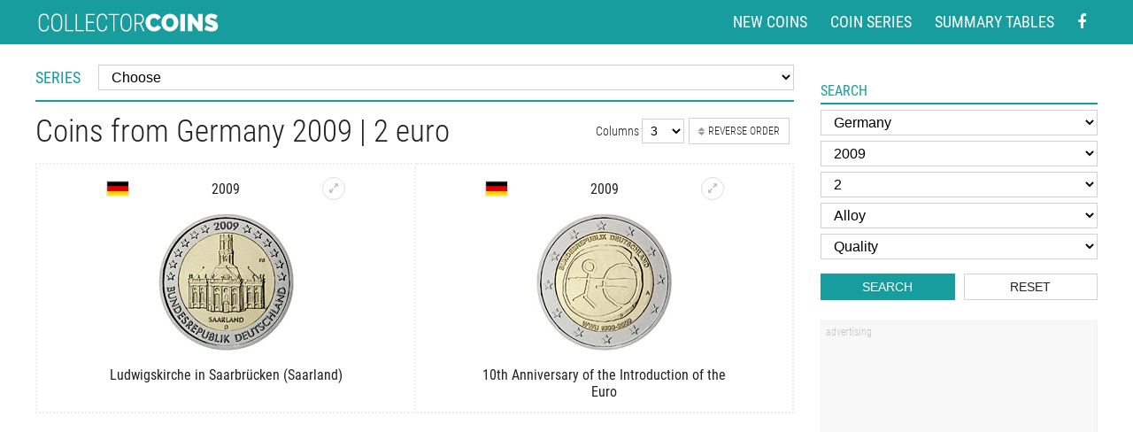

--- FILE ---
content_type: text/html
request_url: https://www.coin-database.com/search/?page=&f_value=2&f_alloy=&f_zeme=14&f_rok=2009&f_quality=&f_order=0
body_size: 13641
content:
	<!DOCTYPE html>
	<html lang="en">


	<head>
		<meta charset="utf-8" />
<!-- Google Analytics -->
<script>
	(function(i, s, o, g, r, a, m) {
		i['GoogleAnalyticsObject'] = r;
		i[r] = i[r] || function() {
			(i[r].q = i[r].q || []).push(arguments)
		}, i[r].l = 1 * new Date();
		a = s.createElement(o),
			m = s.getElementsByTagName(o)[0];
		a.async = 1;
		a.src = g;
		m.parentNode.insertBefore(a, m)
	})(window, document, 'script', '//www.google-analytics.com/analytics.js', 'ga');

	ga('create', 'UA-5132220-5', 'auto'); // Replace with your property ID.
	ga('send', 'pageview');

</script>
<!-- End Google Analytics -->



<meta name="MobileOptimized" content="width" />
<meta name="HandheldFriendly" content="true" />
<meta name="viewport" content="width=device-width, initial-scale=1.0, user-scalable=yes" />
<meta name="author" content="Collector Coins" />



<link href="/styly/styles.css?111" rel="stylesheet" type="text/css" media="all" />
<link href="/styly/items.css?112" rel="stylesheet" type="text/css" media="all" />
<link href="/styly/responsive.css?112" rel="stylesheet" type="text/css" media="all" />
<link href="/styly/non-amp.css?14" rel="stylesheet" type="text/css" media="all" />

<!--
<link href="/styly/classes.css?03" rel="stylesheet" type="text/css" media="all" />
<link href="/styly/default.css?40" rel="stylesheet" type="text/css" media="screen" />
<link href="/styly/responsive.css?40" rel="stylesheet" type="text/css" media="screen" />
-->

<link rel="shortcut icon" href="/images/favicon.png" type="image/png" />
<link rel="icon" href="/images/favicon.png" type="image/png" />
<link rel="apple-touch-icon" sizes="460x460" href="/images/favicon.png" type="image/png" />
<meta name="apple-mobile-web-app-title" content="Collector coins">

<script src="/scripts/jquery-3.2.1.min.js"></script>
<link rel="stylesheet" href="/scripts/jquery.fancybox.min.css" />
<script src="/scripts/jquery.fancybox.min.js"></script>


<script async src="//pagead2.googlesyndication.com/pagead/js/adsbygoogle.js"></script>

<script>
	(adsbygoogle = window.adsbygoogle || []).push({
		google_ad_client: "ca-pub-1636740813831638",
		enable_page_level_ads: true
	});


	$(document).ready(function() {
		$("#onTop").click(function(event) {
			ga('send', 'event', 'Scroll top', 'click', document.title);
		});
		$(".scrollto").click(function(event) {
			event.preventDefault();

			$('html,body').animate({
				scrollTop: $('#' + this.hash.substring(1)).offset().top - 1
			}, 1200);
		});
	});


	$(window).scroll(function() {
		if ($(window).scrollTop() > 600) {
			$('body').addClass('onTop--on');
		} else {
			$('body').removeClass('onTop--on');
		}
	});

</script>
<!-- Google tag (gtag.js) --> <script async src="https://www.googletagmanager.com/gtag/js?id=G-CSG6BWGK7C"></script> <script> window.dataLayer = window.dataLayer || []; function gtag(){dataLayer.push(arguments);} gtag('js', new Date()); gtag('config', 'G-CSG6BWGK7C'); </script>
			<title>
				Coins from Germany 2009  | 2 euro  | Collector Coin Database
			</title>
			<meta name="keywords" content="coin, search, coins, collector, database" />
			<meta name="description" content="Coins from Germany 2009  | 2 euro  | Collector Coins" />

			<meta property="og:title" content="Coins from Germany 2009  | 2 euro " />
			<meta property="og:site_name" content="Collector Coin Database" />
			<meta property="og:url" content="//www.coin-database.com/search/?page=&f_value=2&f_alloy=&f_zeme=14&f_rok=2009&f_quality=&f_order=0" />
			<!--<meta property="og:image" content="//www.coin-database.com/images/Italy/5255x.jpg" />
<meta property="og:image:width" content="885">
<meta property="og:image:height" content="894">
<meta property="og:type" content="website" />-->


	</head>


	<body class="col3">
		<div id="page">

			<header>
	<div class="header">
		<div class="section">
			<div class="logo">
				<a href="/"><img content="Collector coins" src="/img/logo.svg" width="208" height="21"  alt="Collector and commemorative coins" title="Collector and commemorative coins"></a>
			</div>

			<nav class="topNav">
				<ul>
					<li><a href="/" title="New coins in the database">New coins</a></li>
					<li><a href="/series/" title="List of the coin series">Coin series</a></li>
					<li><a href="/summary-tables/" title="Country summary coin tables">Summary tables</a></li>
					<li class="forMob"><a href="#search" title="Search coins" class="scrollto">Search</a></li>
					<li>
						<a href="https://www.facebook.com/Collector-Coins-278070225545276/" aria-label="Facebook - external page" rel="nofollow" target="_blank"><i class="fa fa-facebook"></i></a>
					</li>
				</ul>
			</nav>

			
		</div>
	</div>

</header>
				<main>
					<div class="section">
						<div class="columns">
							<div id="stred">
								<div class="content">
									<!-- OBSAH -->


									<div class="serie">
										<label for="f_vyber1">Series</label>
										<div>
											<select name="f_serie" id="f_vyber1" class="sBox serieselect" onchange="self.location=this.options[this.selectedIndex].value; var vybranyselect=this.selectedIndex;">

												<option class="kur" value="">Choose</option><option value="https://www.coin-database.com/series/eurozone-commemorative-2-euro-coins-2-euro.html" class="bold">Commemorative 2 euro coins</option><option value="https://www.coin-database.com/series/austria-alpine-treasures-50-euro.html" id="k305">Austria: Alpine Treasures</option><option value="https://www.coin-database.com/series/austria-austria-on-the-high-seas-20-euro.html" id="k131">Austria: Austria on the High Seas</option><option value="https://www.coin-database.com/series/austria-austria-s-unsung-heroines-20-euro.html" id="k326">Austria: Austria’s Unsung Heroines</option><option value="https://www.coin-database.com/series/austria-austrian-railways-20-euro.html" id="k47">Austria: Austrian Railways</option><option value="https://www.coin-database.com/series/austria-austrian-wildlife-100-euro.html" id="k208">Austria: Austrian Wildlife</option><option value="https://www.coin-database.com/series/austria-castles-in-austria-10-euro.html" id="k129">Austria: Castles of Austria</option><option value="https://www.coin-database.com/series/austria-celebrated-physicians-of-austria-50-euro.html" id="k133">Austria: Celebrated Physicians of Austria</option><option value="https://www.coin-database.com/series/austria-colourful-creatures-3-euro.html" id="k242">Austria: Colourful Creatures</option><option value="https://www.coin-database.com/series/austria-crowns-of-the-habsburg-100-euro.html" id="k96">Austria: Crowns of the Habsburg</option><option value="https://www.coin-database.com/series/austria-empress-maria-theresa-20-euro.html" id="k240">Austria: Empress Maria Theresa</option><option value="https://www.coin-database.com/series/austria-european-silver-programme-20-euro.html" id="k97">Austria: European Silver Programme</option><option value="https://www.coin-database.com/series/austria-states-of-austria-10-euro.html" id="k109">Austria: Federal Provinces</option><option value="https://www.coin-database.com/series/austria-great-abbeys-of-austria-10-euro.html" id="k130">Austria: Great Abbeys of Austria</option><option value="https://www.coin-database.com/series/austria-great-composers-50-euro.html" id="k132">Austria: Great Composers</option><option value="https://www.coin-database.com/series/austria-guardian-angels-10-euro.html" id="k241">Austria: Guardian Angels</option><option value="https://www.coin-database.com/series/austria-jugendstil-100-euro.html" id="k134">Austria: Jugendstil</option><option value="https://www.coin-database.com/series/austria-klimt-and-his-women-50-euro.html" id="k135">Austria: Klimt and his Women</option><option value="https://www.coin-database.com/series/austria-knight-tales-10-euro.html" id="k289">Austria: Knight's Tales</option><option value="https://www.coin-database.com/series/austria-luminous-marine-life-3-euro.html" id="k316">Austria: Luminous Marine Life</option><option value="https://www.coin-database.com/series/austria-mozart-wunderkind-genius-legend-20-euro.html" id="k230">Austria: Mozart: Wunderkind - Genius - Legend</option><option value="https://www.coin-database.com/series/austria-mythical-creatures-3-euro.html" id="k331">Austria: Mythical Creatures</option><option value="https://www.coin-database.com/series/austria-prehistoric-life-20-euro.html" id="k207">Austria: Prehistoric Life</option><option value="https://www.coin-database.com/series/austria-reaching-for-the-sky-20-euro.html" id="k288">Austria: Reaching for the Sky</option><option value="https://www.coin-database.com/series/austria-rome-on-the-danube-20-euro.html" id="k49">Austria: Rome on the Danube</option><option value="https://www.coin-database.com/series/austria-silver-5-euro-coins-5-euro.html" id="k46">Austria: Silver 5 euro coins</option><option value="https://www.coin-database.com/series/austria-silver-niobium-25-euro-coins-25-euro.html" id="k93">Austria: Silver-Niobium 25 euro coins</option><option value="https://www.coin-database.com/series/austria-supersaurs-3-euro.html" id="k295">Austria: Supersaurs</option><option value="https://www.coin-database.com/series/austria-tales-and-legends-of-austria-10-euro.html" id="k48">Austria: Tales and Legends of Austria</option><option value="https://www.coin-database.com/series/austria-the-eyes-of-the-world-20-euro.html" id="k304">Austria: The Eyes of the World</option><option value="https://www.coin-database.com/series/austria-the-language-of-flowers-10-euro.html" id="k307">Austria: The Language of Flowers</option><option value="https://www.coin-database.com/series/austria-the-magic-of-gold-100-euro.html" id="k290">Austria: The Magic of Gold</option><option value="https://www.coin-database.com/series/austria-the-uncharted-universe-20-euro.html" id="k306">Austria: The Uncharted Universe</option><option value="https://www.coin-database.com/series/austria-the-vienna-schools-of-psychotherapy-50-euro.html" id="k243">Austria: The Vienna Schools of Psychotherapy</option><option value="https://www.coin-database.com/series/austria-trachten-traditional-and-trendy-10-euro.html" id="k330">Austria: Trachten - Traditional and Trendy</option><option value="https://www.coin-database.com/series/belarus-bird-of-the-year-10-rubles.html" id="k2">Belarus: Bird of the year</option><option value="https://www.coin-database.com/series/belarus-horses-20-rubles.html" id="k192">Belarus: Horses</option><option value="https://www.coin-database.com/series/belarus-sailing-ships-20-rubles.html" id="k51">Belarus: Sailing Ships </option><option value="https://www.coin-database.com/series/belarus-the-solar-system-10-ruble.html" id="k206">Belarus: The Solar System</option><option value="https://www.coin-database.com/series/belgium-2-5-euro-coins.html" id="k299">Belgium: 2.5 euro coins</option><option value="https://www.coin-database.com/series/belgium-gold-12-5-euro-coins.html" id="k102">Belgium: Belgian Royal Dynasty</option><option value="https://www.coin-database.com/series/belgium-gold-100-euro-coins-100-euro.html" id="k81">Belgium: Gold 100 euro coins</option><option value="https://www.coin-database.com/series/belgium-gold-25-euro-coins-euro.html" id="k245">Belgium: Gold 25 euro coins</option><option value="https://www.coin-database.com/series/belgium-gold-50-euro-coins-50-euro.html" id="k79">Belgium: Gold 50 euro coins</option><option value="https://www.coin-database.com/series/queens-of-belgium-12-5-euro.html" id="k180">Belgium: Queens of the Belgians</option><option value="https://www.coin-database.com/series/belgium-silver-10-euro-coins-10-euro.html" id="k100">Belgium: Silver 10 euro coins</option><option value="https://www.coin-database.com/series/belgium-silver-20-euro-coins-20-euro.html" id="k101">Belgium: Silver 20 euro coins</option><option value="https://www.coin-database.com/series/belgium-silver-5-euro-coins-5-euro.html" id="k80">Belgium: Silver 5 euro coins</option><option value="https://www.coin-database.com/series/bulgaria-bulgarian-churches-and-monasteries-10-lev.html" id="k222">Bulgaria: Bulgarian Churches and Monasteries</option><option value="https://www.coin-database.com/series/bulgaria-bulgarian-iconography-lev.html" id="k176">Bulgaria: Bulgarian Iconography</option><option value="https://www.coin-database.com/series/bulgaria-medieval-bulgarian-rulers-10-levs.html" id="k177">Bulgaria: Medieval Bulgarian Rulers</option><option value="https://www.coin-database.com/series/bulgaria-renowned-bulgarian-artists-2-leva.html" id="k3">Bulgaria: Renowned Bulgarian Artists</option><option value="https://www.coin-database.com/series/bulgaria-the-great-bulgarian-voices-10-lev.html" id="k174">Bulgaria: The Great Bulgarian Voices</option><option value="https://www.coin-database.com/series/bulgaria-treasures-of-bulgaria-10-lev.html" id="k175">Bulgaria: Treasures of Bulgaria</option><option value="https://www.coin-database.com/series/canada-20-dollars-pure-silver-coins.html" id="k195">Canada: 20 dollar pure silver coins</option><option value="https://www.coin-database.com/series/canada-coat-of-arms-300-dollar.html" id="k187">Canada: Coat of Arms</option><option value="https://www.coin-database.com/series/canada-commemorative-toonie-2-dollars.html" id="k39">Canada: Commemorative Toonies</option><option value="https://www.coin-database.com/series/usa-preamble-to-the-declaration-of-independence-100-dollar.html" id="k263">Canada: Early Canadian History</option><option value="https://www.coin-database.com/series/canada-imposing-icons-series-50-dollar.html" id="k309">Canada: Imposing Icons Series</option><option value="https://www.coin-database.com/series/canada-commemorative-loonies-1-dollar.html" id="k23">Canada: Loonies and commemorative circulation 1 dollar coins</option><option value="https://www.coin-database.com/series/canada-nocturnal-by-nature-1-dollar.html" id="k278">Canada: Nocturnal by Nature</option><option value="https://www.coin-database.com/series/canada-specimen-set-special-edition-coins-dollar.html" id="k186">Canada: Specimen Set Special Edition Coins</option><option value="https://www.coin-database.com/series/canada-wildlife-bullion-coins-5-dollar.html" id="k194">Canada: Wildlife bullion coins</option><option value="https://www.coin-database.com/series/croatia-croatian-commemorative-25-kuna-coins-25-kuna.html" id="k16">Croatia: Croatian commemorative 25 kuna coins</option><option value="https://www.coin-database.com/series/cyprus-cypriot-commemorative-pound-coins.html" id="k191">Cyprus: Cypriot commemorative pound coins</option><option value="https://www.coin-database.com/series/cyprus-gold-20-euro-coins-20-euro.html" id="k28">Cyprus: Gold 20 euro coins</option><option value="https://www.coin-database.com/series/cyprus-silver-5-euro-coins-5-euro.html" id="k29">Cyprus: Silver 5 euro coins</option><option value="https://www.coin-database.com/series/czech-republic-bridges-in-the-czech-republic-2500-korun.html" id="k5">Czech Republic: Bridges in the Czech Republic</option><option value="https://www.coin-database.com/series/czech-republic-castles-in-the-czech-republic-5000-koruna.html" id="k228">Czech Republic: Castles in the Czech Republic</option><option value="https://www.coin-database.com/series/czech-republic-20-korun-circualtion-coins.html" id="k281">Czech Republic: Circulation commemorative 20 korun coins</option><option value="https://www.coin-database.com/series/czech-republic-famous-means-of-transport-500-koruna.html" id="k297">Czech Republic: Famous means of transport</option><option value="https://www.coin-database.com/series/czech-republic-gold-10000-korun-coins-10000-korun.html" id="k84">Czech Republic: Gold 10000 korun coins</option><option value="https://www.coin-database.com/series/czech-republic-industrial-heritage-sites-2500-korun.html" id="k4">Czech Republic: Industrial Heritage Sites</option><option value="https://www.coin-database.com/series/czech-republic-institutions-of-the-czech-republic-100-koruna.html" id="k333">Czech Republic: Institutions of the Czech Republic</option><option value="https://www.coin-database.com/series/czech-republic-municipal-heritage-sites-5000-koruna.html" id="k296">Czech Republic: Municipal heritage sites</option><option value="https://www.coin-database.com/series/czech-republic-silver-200-kronen-coins-200-korun.html" id="k7">Czech Republic: Silver 200 kronen coins</option><option value="https://www.coin-database.com/series/czech-republic-silver-500-kronen-coins-500-korun.html" id="k6">Czech Republic: Silver 500 kronen coins</option><option value="https://www.coin-database.com/series/czech-republic-sports-1000-koruna.html" id="k334">Czech Republic: Sports</option><option value="https://www.coin-database.com/series/czech-republic-ten-centuries-of-architecture-2500-koruna.html" id="k122">Czech Republic: Ten centuries of architecture</option><option value="https://www.coin-database.com/series/denmark-polar-1000-kronen-coins-1000-kroner.html" id="k8">Denmark: Polar coins</option><option value="https://www.coin-database.com/series/denmark-ship-coins-20-kroner.html" id="k10">Denmark: Ship coins</option><option value="https://www.coin-database.com/series/denmark-the-scientist-series-krone.html" id="k218">Denmark: The Scientist Series</option><option value="https://www.coin-database.com/series/estonia-collector-20-euro-coins-20-euro.html" id="k12">Estonia: Collector 20 euro coins</option><option value="https://www.coin-database.com/series/estonia-collector-10-euro-coins-10-euro.html" id="k11">Estonia: Collector silver euro coins</option><option value="https://www.coin-database.com/series/eurozone-european-silver-programme-euro.html" id="k150">European Silver Programme</option><option value="https://www.coin-database.com/series/eurozone-commemorative-2-euro-coins-2-euro.html" id="k1">Eurozone: Commemorative 2 euro coins</option><option value="https://www.coin-database.com/series/finland-bimetal-silver-gold-euro-coins-50-euro.html" id="k193">Finland: Bimetal silver-gold euro coins</option><option value="https://www.coin-database.com/series/finland-buildings-of-the-provinces-5-euro.html" id="k210">Finland: Buildings of the Provinces</option><option value="https://www.coin-database.com/series/finland-collector-20-euro-coins-20-euro.html" id="k15">Finland: Collector 20 euro coins</option><option value="https://www.coin-database.com/series/finland-commemorative-5-euro-coins-5-euro.html" id="k13">Finland: Commemorative 5 euro coins</option><option value="https://www.coin-database.com/series/finland-finnish-historic-provinces-5-euro.html" id="k14">Finland: Finnish historic provinces</option><option value="https://www.coin-database.com/series/finland-gold-100-euro-coins-100-euro.html" id="k57">Finland: Gold 100 euro coins</option><option value="https://www.coin-database.com/series/finland-national-landscapes-of-finland-5-euro.html" id="k269">Finland: National Landscapes of Finland</option><option value="https://www.coin-database.com/series/finland-presidents-5-euro.html" id="k238">Finland: Presidents of Finland</option><option value="https://www.coin-database.com/series/finland-silver-10-euro-coins-10-euro.html" id="k58">Finland: Silver 10 euro coins</option><option value="https://www.coin-database.com/series/finland-sports-5-euro.html" id="k236">Finland: Sports</option><option value="https://www.coin-database.com/series/finland-the-nordic-nature-5-euro.html" id="k216">Finland: The Nordic Nature</option><option value="https://www.coin-database.com/series/france-7-arts-10-euro.html" id="k233">France: 7 Arts</option><option value="https://www.coin-database.com/series/france-aviation-and-history-10-euro.html" id="k253">France: Aviation and History</option><option value="https://www.coin-database.com/series/france-comic-strip-heroes-10-euro.html" id="k146">France: Comic Strip Heroes</option><option value="https://www.coin-database.com/series/france-europe-10-euro.html" id="k149">France: Europe</option><option value="https://www.coin-database.com/series/france-european-silver-programme-10-euro.html" id="k147">France: European Silver Programme</option><option value="https://www.coin-database.com/series/france-french-excellence-euro.html" id="k248">France: French Excellence</option><option value="https://www.coin-database.com/series/france-from-clovis-to-the-republic-1500-years-of-french-history-10-euro.html" id="k143">France: From Clovis to the Republic, 1500 years of French History</option><option value="https://www.coin-database.com/series/france-great-captains-of-industry.html" id="k169">France: Great Captains of Industry</option><option value="https://www.coin-database.com/series/france-great-causes.html" id="k170">France: Great Causes</option><option value="https://www.coin-database.com/series/france-great-french-ships-10-euro.html" id="k141">France: Great French Ships</option><option value="https://www.coin-database.com/series/france-great-painters-euro.html" id="k167">France: Great Painters</option><option value="https://www.coin-database.com/series/france-great-sport-teams-10-euro.html" id="k148">France: Great Sport Teams</option><option value="https://www.coin-database.com/series/france-great-war-10-euro.html" id="k246">France: Great War</option><option value="https://www.coin-database.com/series/france-characters-of-literature-10-euro.html" id="k317">France: Characters of Literature</option><option value="https://www.coin-database.com/series/france-legendary-characters-from-french-literature-10-euro.html" id="k142">France: Legendary Characters from French Literature</option><option value="https://www.coin-database.com/series/france-marianne-20-100-250-5000-euro.html" id="k264">France: Marianne</option><option value="https://www.coin-database.com/series/france-the-most-beautiful-pieces-of-art-in-french-museums-10-euro.html" id="k286">France: Masterpieces of French Museums</option><option value="https://www.coin-database.com/series/france-euros-des-regions-10-euro.html" id="k179">France: Regions of France</option><option value="https://www.coin-database.com/series/france-republic-asterix-10-euro.html" id="k250">France: Republic Asterix</option><option value="https://www.coin-database.com/series/france-summer-and-winter-olympic-games-10-euro.html" id="k168">France: Summer and Winter Olympic Games</option><option value="https://www.coin-database.com/series/france-the-sower-10-euro.html" id="k261">France: The sower</option><option value="https://www.coin-database.com/series/france-trains-of-france-10-euro.html" id="k145">France: Trains of France</option><option value="https://www.coin-database.com/series/france-treasures-of-paris-10-euro.html" id="k252">France: Treasures of Paris</option><option value="https://www.coin-database.com/series/france-unesco-world-heritage-50-euro.html" id="k144">France: UNESCO World Heritage</option><option value="https://www.coin-database.com/series/france-values-of-the-french-republic-euro.html" id="k215">France: Values of the French Republic</option><option value="https://www.coin-database.com/series/france-winter-olympic-games-10-euro.html" id="k213">France: Winter Olympic Games</option><option value="https://www.coin-database.com/series/france-women-of-france-10-euro.html" id="k247">France: Women of France</option><option value="https://www.coin-database.com/series/france-women-of-the-world-10-euro.html" id="k327">France: Women of the world</option><option value="https://www.coin-database.com/series/germany-5-euro-coins.html" id="k244">Germany: 5 euro coins</option><option value="https://www.coin-database.com/series/germany-birds-20-euro.html" id="k235">Germany: Birds</option><option value="https://www.coin-database.com/series/germany-deutscher-wald-20-euro.html" id="k52">Germany: Deutscher Wald</option><option value="https://www.coin-database.com/series/germany-gold-100-euro-coins-100-euro.html" id="k37">Germany: Gold 100 euro coins</option><option value="https://www.coin-database.com/series/germany-in-the-service-of-society-10-euro.html" id="k312">Germany: In the service of society</option><option value="https://www.coin-database.com/series/germany-minting-women-20-euro.html" id="k336">Germany: Minting Women</option><option value="https://www.coin-database.com/series/germany-musical-instruments-50-euro.html" id="k258">Germany: Musical instruments</option><option value="https://www.coin-database.com/series/germany-silver-10-euro-coins-10-euro.html" id="k38">Germany: Silver 10 euro coins</option><option value="https://www.coin-database.com/series/germany-silver-20-euro-coins-20-euro.html" id="k237">Germany: Silver 20 euro coins</option><option value="https://www.coin-database.com/series/germany-space-exploration-5-euro.html" id="k335">Germany: Space Exploration</option><option value="https://www.coin-database.com/series/germany-the-return-of-wildlife-20-euro.html" id="k314">Germany: The Return of Wildlife </option><option value="https://www.coin-database.com/series/germany-wonderful-world-of-insects-5-euro.html" id="k323">Germany: Wonderful World of Insects</option><option value="https://www.coin-database.com/series/greece-gold-euro-coins-euro.html" id="k104">Greece: Gold euro coins</option><option value="https://www.coin-database.com/series/greece-proof-silver-10-euro-coins-10-euro.html" id="k103">Greece: Silver 10 euro coins</option><option value="https://www.coin-database.com/series/greece-silver-6-euro-coins-euro.html" id="k266">Greece: Silver 6 euro coins</option><option value="https://www.coin-database.com/series/hungary-commemorative-100-forint-coins.html" id="k178">Hungary: Commemorative 100 forint coins</option><option value="https://www.coin-database.com/series/hungary-commemorative-1000-forint-coins-1000-forint.html" id="k34">Hungary: Commemorative 1000 forint coins</option><option value="https://www.coin-database.com/series/hungary-commemorative-10000-forint-coins-10000-forint.html" id="k234">Hungary: Commemorative 10000 forint coins</option><option value="https://www.coin-database.com/series/hungary-commemorative-15000-forint-coins.html" id="k322">Hungary: Commemorative 15000 forint coins</option><option value="https://www.coin-database.com/series/hungary-commemorative-2000-forint-coins-2000-forint.html" id="k226">Hungary: Commemorative 2000 forint coins</option><option value="https://www.coin-database.com/series/hungary-commemorative-50-forint-coins-50-forint.html" id="k33">Hungary: Commemorative 50 forint coins</option><option value="https://www.coin-database.com/series/hungary-commemorative-7500-forint-coins.html" id="k321">Hungary: Commemorative 7500 forint coins</option><option value="https://www.coin-database.com/series/hungary-gold-forint-coins-forint.html" id="k161">Hungary: Gold forint coins</option><option value="https://www.coin-database.com/series/hungary-hungarian-castles-forint.html" id="k256">Hungary: Hungarian Castles</option><option value="https://www.coin-database.com/series/hungary-hungarian-counties-and-county-seats-20000-forint.html" id="k329">Hungary: Hungarian Counties and County Seats</option><option value="https://www.coin-database.com/series/hungary-hungarian-folk-tales-2000-forint.html" id="k313">Hungary: Hungarian folk tales</option><option value="https://www.coin-database.com/series/hungary-mediaeval-gold-coin-forint.html" id="k254">Hungary: Hungarian gold florins from the Middle Ages</option><option value="https://www.coin-database.com/series/hungary-hungarian-herding-and-hunting-dogs-2000-forint.html" id="k324">Hungary: Hungarian herding and hunting dogs</option><option value="https://www.coin-database.com/series/hungary-hungarian-national-parks-5000-forint.html" id="k163">Hungary: Hungarian National Parks</option><option value="https://www.coin-database.com/series/hungary-national-memorials-2000-forint.html" id="k255">Hungary: National Memorials</option><option value="https://www.coin-database.com/series/hungary-silver-forint-coins-5000-forint.html" id="k162">Hungary: Silver forint coins</option><option value="https://www.coin-database.com/series/ireland-animals-of-irish-coinage-15-euro.html" id="k17">Ireland: Animals of Irish Coinage</option><option value="https://www.coin-database.com/series/ireland-gold-20-euro-coins-20-euro.html" id="k18">Ireland: Gold 20 euro coins</option><option value="https://www.coin-database.com/series/ireland-irish-others-commmorative-coins-variable.html" id="k20">Ireland: Irish others commmorative coins</option><option value="https://www.coin-database.com/series/ireland-silver-10-euro-coins-10-euro.html" id="k19">Ireland: Silver 10 euro coins</option><option value="https://www.coin-database.com/series/isle-of-man-the-twelve-days-of-christmas-50-pence.html" id="k71">Isle of Man: The Twelve Days of Christmas</option><option value="https://www.coin-database.com/series/italy-bimetal-5-euro-coins.html" id="k270">Italy: Bimetal 5 euro coins</option><option value="https://www.coin-database.com/series/italy-comics-5-euro.html" id="k328">Italy: Comics</option><option value="https://www.coin-database.com/series/italy-endangered-animals-5-euro.html" id="k320">Italy: Endangered Animals</option><option value="https://www.coin-database.com/series/italy-fountains-of-italy-10-euro.html" id="k318">Italy: Fountains of Italy</option><option value="https://www.coin-database.com/series/italy-gold-20-euro-coins.html" id="k120">Italy: Gold 20 euro coins</option><option value="https://www.coin-database.com/series/italy-gold-50-euro-coins.html" id="k121">Italy: Gold 50 euro coins</option><option value="https://www.coin-database.com/series/italy-italy-s-food-and-wine-culture-5-euro.html" id="k319">Italy: Italy’s Food and Wine Culture</option><option value="https://www.coin-database.com/series/italy-roman-emperors-10-euro.html" id="k271">Italy: Roman Emperors</option><option value="https://www.coin-database.com/series/italy-silver-10-euro-coins-10-euro.html" id="k106">Italy: Silver 10 euro coins</option><option value="https://www.coin-database.com/series/italy-silver-5-euro-coins-5-euro.html" id="k105">Italy: Silver 5 euro coins</option><option value="https://www.coin-database.com/series/japan-47-prefectures-coin-program-1000-yen-1000-yen.html" id="k22">Japan: 47 Prefectures Coin Program 1000 yen</option><option value="https://www.coin-database.com/series/japan-47-prefectures-coin-program-500-yen-500-yen.html" id="k21">Japan: 47 Prefectures Coin Program 500 yen</option><option value="https://www.coin-database.com/series/japan-the-great-east-japan-earthquake-reconstruction-project-yen.html" id="k211">Japan: The Great East Japan Earthquake Reconstruction Project</option><option value="https://www.coin-database.com/series/kazakhstan-customs-national-games-of-kazakhstan-50-tenge.html" id="k26">Kazakhstan: Customs, national games of Kazakhstan</option><option value="https://www.coin-database.com/series/kazakhstan-red-book-of-kazakhstan-50-tenge.html" id="k25">Kazakhstan: Red Book of Kazakhstan</option><option value="https://www.coin-database.com/series/kazakhstan-space-50-tenge.html" id="k24">Kazakhstan: Space</option><option value="https://www.coin-database.com/series/kazakhstan-tales-of-the-people-of-kazakhstan-500-tenge.html" id="k204">Kazakhstan: Tales of the People of Kazakhstan</option><option value="https://www.coin-database.com/series/latvia-circulation-1-lats-coins-1-lats.html" id="k83">Latvia: Circulation 1 lats coins</option><option value="https://www.coin-database.com/series/latvia-latvian-bi-material-coins-1-lats.html" id="k185">Latvia: Latvian bi-material coins</option><option value="https://www.coin-database.com/series/latvia-silver-5-euro-coins-5-lats.html" id="k220">Latvia: Silver 5 euro coins</option><option value="https://www.coin-database.com/series/latvia-silver-lats-coins.html" id="k164">Latvia: Silver lats coins</option><option value="https://www.coin-database.com/series/lithuania-5-euro-coins-5-litas.html" id="k225">Lithuania: 5 euro coins</option><option value="https://www.coin-database.com/series/lithuania-circulation-commemorative-1-litas-1-litas.html" id="k30">Lithuania: Circulation commemorative 1 litas</option><option value="https://www.coin-database.com/series/lithuania-gold-50-euro-coins-50-litas.html" id="k223">Lithuania: Gold 50 euro coins</option><option value="https://www.coin-database.com/series/lithuania-gold-coins-litas.html" id="k155">Lithuania: Gold coins</option><option value="https://www.coin-database.com/series/lithuania-historical-and-architectural-monuments-of-lithuania-50-litas.html" id="k153">Lithuania: Historical and Architectural Monuments</option><option value="https://www.coin-database.com/series/lithuania-lithuanian-castles-and-manors-20-litas.html" id="k293">Lithuania: Lithuanian Castles and Manors</option><option value="https://www.coin-database.com/series/lithuania-lithuanian-culture-10-litas.html" id="k154">Lithuania: Lithuanian culture</option><option value="https://www.coin-database.com/series/lithuania-lithuanian-nature-50-litas.html" id="k157">Lithuania: Lithuanian nature</option><option value="https://www.coin-database.com/series/lithuania-lithuanian-resorts-2-litas.html" id="k209">Lithuania: Lithuanian resorts</option><option value="https://www.coin-database.com/series/lithuania-lithuanian-scienes-10-litas.html" id="k156">Lithuania: Lithuanian scienes</option><option value="https://www.coin-database.com/series/lithuania-silver-20-euro-coins-20-litas.html" id="k224">Lithuania: Silver 20 euro coins</option><option value="https://www.coin-database.com/series/lithuania-silver-50-litas-coins-50-litas.html" id="k158">Lithuania: Silver 50 litas coins</option><option value="https://www.coin-database.com/series/luxembourg-castles-of-luxembourg-5-euro.html" id="k31">Luxembourg: Castles of Luxembourg</option><option value="https://www.coin-database.com/series/luxembourg-cultural-history-of-the-grand-duchy-of-luxembourg-10-euro.html" id="k95">Luxembourg: Cultural History of the Grand Duchy of Luxembourg</option><option value="https://www.coin-database.com/series/luxembourg-european-institutions-25-euro.html" id="k127">Luxembourg: European institutions</option><option value="https://www.coin-database.com/series/luxembourg-fauna-and-flora-in-luxembourg-5-euro.html" id="k32">Luxembourg: Fauna and Flora in Luxembourg</option><option value="https://www.coin-database.com/series/luxembourg-national-institutions-euro.html" id="k128">Luxembourg: National institutions</option><option value="https://www.coin-database.com/series/luxembourg-outstanding-constuction-in-luxembourg-2-5-euro-coins.html" id="k283">Luxembourg: Outstanding Constuction in Luxembourg</option><option value="https://www.coin-database.com/series/malta-gold-5-euro-coins-5-euro.html" id="k221">Malta: Gold 5 euro coins</option><option value="https://www.coin-database.com/series/malta-gold-50-euro-coins-50-euro.html" id="k36">Malta: Gold 50 euro coins</option><option value="https://www.coin-database.com/series/malta-silver-10-euro-coins-10-euro.html" id="k35">Malta: Silver 10 euro coins</option><option value="https://www.coin-database.com/series/monaco-gold-euro-coins.html" id="k123">Monaco: Gold euro coins</option><option value="https://www.coin-database.com/series/monaco-silver-euro-coins.html" id="k94">Monaco: Silver euro coins</option><option value="https://www.coin-database.com/series/netherlands-gold-10-euro-coins.html" id="k126">Netherlands: Gold 10 euro coins</option><option value="https://www.coin-database.com/series/netherlands-silver-5-euro-coins-5-euro.html" id="k40">Netherlands: Silver 5 euro coins</option><option value="https://www.coin-database.com/series/norway-circulation-commemorative-coins-variable.html" id="k41">Norway: Circulation commemorative coins</option><option value="https://www.coin-database.com/series/norway-gold-coins-krone.html" id="k140">Norway: Gold coins</option><option value="https://www.coin-database.com/series/norway-silver-coins-krone.html" id="k139">Norway: Silver coins</option><option value="https://www.coin-database.com/series/poland-animals-of-the-world-variable.html" id="k85">Poland: Animals of the World </option><option value="https://www.coin-database.com/series/poland-cities-of-poland-2-zloty.html" id="k98">Poland: Cities of Poland</option><option value="https://www.coin-database.com/series/poland-commemorative-2-zloty-coins-2-zloty.html" id="k184">Poland: Commemorative 2 zloty coins</option><option value="https://www.coin-database.com/series/poland-discover-poland-5-zloty.html" id="k229">Poland: Discover Poland</option><option value="https://www.coin-database.com/series/poland-great-battles-variable.html" id="k89">Poland: Great Battles</option><option value="https://www.coin-database.com/series/poland-history-of-polish-coin-zloty.html" id="k217">Poland: History of Polish Coin</option><option value="https://www.coin-database.com/series/poland-history-of-the-polish-cavalry-2-zloty.html" id="k88">Poland: History of the Polish Cavalry </option><option value="https://www.coin-database.com/series/poland-poles-who-saved-the-jews-zloty.html" id="k200">Poland: Poles Who Saved the Jews</option><option value="https://www.coin-database.com/series/poland-polish-painters-of-the-turn-of-19th-and-20th-centuries-2-zloty.html" id="k87">Poland: Polish Painters of the Turn of 19th and 20th Centuries </option><option value="https://www.coin-database.com/series/poland-polish-ships-2-zloty.html" id="k203">Poland: Polish Ships</option><option value="https://www.coin-database.com/series/poland-polish-voyagers-and-explorers-2-zloty.html" id="k86">Poland: Polish Voyagers and Explorers </option><option value="https://www.coin-database.com/series/poland-the-enduring-soldiers-accursed-by-the-communists-10-zloty.html" id="k282">Poland: The Enduring Soldiers Accursed by the Communists</option><option value="https://www.coin-database.com/series/poland-the-great-polish-economists-10-zloty.html" id="k300">Poland: The Great Polish Economists</option><option value="https://www.coin-database.com/series/poland-the-polish-thermopylae-20-zloty.html" id="k301">Poland: The Polish Thermopylae</option><option value="https://www.coin-database.com/series/poland-treasures-of-king-stanislaw-august-zloty.html" id="k214">Poland: Treasures of King Stanislaw August</option><option value="https://www.coin-database.com/series/poland-treasures-of-the-medal-making-art-50-zloty.html" id="k332">Poland: Treasures of the Medal-Making Art</option><option value="https://www.coin-database.com/series/portugal-collector-1-5-euro-coins-2-euro.html" id="k43">Portugal: Commemorative 1.5 euro coins</option><option value="https://www.coin-database.com/series/portugal-collector-2-5-euro-coins-3-euro.html" id="k42">Portugal: Commemorative 2.5 euro coins</option><option value="https://www.coin-database.com/series/portugal-5-euro-coins.html" id="k124">Portugal: Commemorative 5 euro coins</option><option value="https://www.coin-database.com/series/portugal-8-euro-coins.html" id="k125">Portugal: Commemorative 8 euro coins</option><option value="https://www.coin-database.com/series/portugal-endangered-fauna-species-5-euro.html" id="k275">Portugal: Endangered Fauna Species</option><option value="https://www.coin-database.com/series/portugal-european-silver-programme-euro.html" id="k166">Portugal: European Silver Programme</option><option value="https://www.coin-database.com/series/portugal-portugal-numismatic-treasure-variable.html" id="k44">Portugal: Portugal Numismatic Treasure</option><option value="https://www.coin-database.com/series/portugal-portugal-universal-variable.html" id="k45">Portugal: Portugal Universal </option><option value="https://www.coin-database.com/series/portugal-portuguese-architecture-7-5-euro.html" id="k276">Portugal: Portuguese Architecture</option><option value="https://www.coin-database.com/series/portugal-portuguese-ethnographic-treasures-2-5-euro.html" id="k212">Portugal: Portuguese Ethnographic Treasures</option><option value="https://www.coin-database.com/series/portugal-queens-of-europe-5-euro.html" id="k274">Portugal: Queens of Europe</option><option value="https://www.coin-database.com/series/portugal-silver-10-euro-coins-10-euro.html" id="k118">Portugal: Silver 10 euro coins</option><option value="https://www.coin-database.com/series/portugal-sport-idols-7-5-euro.html" id="k273">Portugal: Sport Idols</option><option value="https://www.coin-database.com/series/portugal-unesco-world-heritage-sites-euro.html" id="k165">Portugal: UNESCO World Heritage Sites</option><option value="https://www.coin-database.com/series/romania-commemorative-50-bani-coins-50-bani.html" id="k50">Romania: Commemorative 50 bani coins </option><option value="https://www.coin-database.com/series/russia-ancient-towns-of-russia-10-ruble.html" id="k260">Russia: Ancient Towns of Russia</option><option value="https://www.coin-database.com/series/russia-battles-and-significant-events-of-the-patriotic-war-of-1812-and-of-foreign-campaigns-of-russian-army-in-1813-1814-5-ruble.html" id="k205">Russia: Battles and Significant Events of the Patriotic War of 1812</option><option value="https://www.coin-database.com/series/russia-man-of-labour-10-ruble.html" id="k315">Russia: Man of Labour</option><option value="https://www.coin-database.com/series/russia-russian-federation-10-ruble.html" id="k272">Russia: Russian Federation</option><option value="https://www.coin-database.com/series/russia-the-history-of-russian-navy-500-ruble.html" id="k202">Russia: The History of Russian Navy</option><option value="https://www.coin-database.com/series/russia-the-history-of-the-russian-aviation-1-ruble.html" id="k201">Russia: The History of the Russian Aviation</option><option value="https://www.coin-database.com/series/russia-the-xxii-olympic-winter-games-2014-in-the-city-of-sochi-ruble.html" id="k199">Russia: The XXII Olympic Winter Games 2014 in the City of Sochi</option><option value="https://www.coin-database.com/series/san-marino-gold-2-scudi-coins.html" id="k111">San Marino: Gold 2 scudi coins</option><option value="https://www.coin-database.com/series/san-marino-gold-euro-coins-euro.html" id="k110">San Marino: Gold euro coins</option><option value="https://www.coin-database.com/series/san-marino-proof-silver-5-euro-coins-5-euro.html" id="k60">San Marino: Proof silver 5 euro coins</option><option value="https://www.coin-database.com/series/san-marino-silver-10-euro-coins-10-euro.html" id="k59">San Marino: Silver 10 euro coins</option><option value="https://www.coin-database.com/series/san-marino-silver-5-euro-coins-5-euro.html" id="k61">San Marino: Silver 5 euro coins</option><option value="https://www.coin-database.com/series/san-marino-zodiac-5-euro.html" id="k284">San Marino: Zodiac</option><option value="https://www.coin-database.com/series/serbia-commemorative-20-dinar-coin-20-dinars.html" id="k70">Serbia: Commemorative 20 dinar coins</option><option value="https://www.coin-database.com/series/slovakia-fauna-and-flora-in-slovakia-5-euro.html" id="k310">Slovakia: Fauna and flora in Slovakia</option><option value="https://www.coin-database.com/series/slovakia-gold-100-euro-coins-100-euro.html" id="k67">Slovakia: Gold 100 euro coins</option><option value="https://www.coin-database.com/series/slovakia-gold-5000-crowns-coins.html" id="k198">Slovakia: Gold 5000 crown coins</option><option value="https://www.coin-database.com/series/slovakia-silver-10-euro-coins-10-euro.html" id="k65">Slovakia: Silver 10 euro coins</option><option value="https://www.coin-database.com/series/slovakia-silver-20-euro-coins-20-euro.html" id="k66">Slovakia: Silver 20 euro coins</option><option value="https://www.coin-database.com/series/slovakia-silver-200-crowns-coins.html" id="k196">Slovakia: Silver 200 crown coins</option><option value="https://www.coin-database.com/series/slovakia-silver-500-crowns-coins.html" id="k197">Slovakia: Silver 500 crown coins</option><option value="https://www.coin-database.com/series/slovenia-bimetal-3-euro-coins-3-euro.html" id="k64">Slovenia: Bimetal 3 euro coins</option><option value="https://www.coin-database.com/series/slovenia-gold-100-euro-coins-100-euro.html" id="k62">Slovenia: Gold 100 euro coins</option><option value="https://www.coin-database.com/series/slovenia-silver-30-euro-coins-30-euro.html" id="k63">Slovenia: Silver 30 euro coins</option><option value="https://www.coin-database.com/series/south-korea-korean-national-parks-30000-won.html" id="k285">South Korea: Korean National Parks</option><option value="https://www.coin-database.com/series/south-korea-silver-won-coins-won.html" id="k173">South Korea: Silver won coins</option><option value="https://www.coin-database.com/series/south-korea-unesco-world-heritage-site-50000-won.html" id="k172">South Korea: UNESCO World Heritage</option><option value="https://www.coin-database.com/series/spain-european-silver-programme-10-euro.html" id="k151">Spain: European Silver Programme</option><option value="https://www.coin-database.com/series/spain-gold-100-euro-coins-100-euro.html" id="k117">Spain: Gold 100 euro coins</option><option value="https://www.coin-database.com/series/spain-gold-20-euro-coins-20-euro.html" id="k116">Spain: Gold 20 euro coins</option><option value="https://www.coin-database.com/series/spain-gold-200-euro-coins.html" id="k114">Spain: Gold 200 euro coins</option><option value="https://www.coin-database.com/series/spain-gold-400-euro-coins.html" id="k115">Spain: Gold 400 euro coins</option><option value="https://www.coin-database.com/series/spain-history-of-navegation-1-5-euro.html" id="k292">Spain: History of Navigation</option><option value="https://www.coin-database.com/series/spain-ibero-american-series-10-euro.html" id="k152">Spain: Ibero-American Series</option><option value="https://www.coin-database.com/series/spain-numismatic-treasures-euro.html" id="k183">Spain: Numismatic Treasures</option><option value="https://www.coin-database.com/series/spain-provincial-capitals-5-euro.html" id="k69">Spain: Provincial Capitals</option><option value="https://www.coin-database.com/series/spain-royal-sites-5-euro.html" id="k219">Spain: Royal Sites</option><option value="https://www.coin-database.com/series/spain-silver-10-euro-coins-10-euro.html" id="k112">Spain: Silver 10 euro coins</option><option value="https://www.coin-database.com/series/spain-silver-12-euro-coins-12-euro.html" id="k68">Spain: Silver 12, 20, 30 euro coins</option><option value="https://www.coin-database.com/series/spain-silver-50-euro-coins-50-euro.html" id="k113">Spain: Silver 50 euro coins</option><option value="https://www.coin-database.com/series/spain-spanish-museum-treasures-euro.html" id="k227">Spain: Spanish Museum Treasures</option><option value="https://www.coin-database.com/series/spain-spanish-painters-euro.html" id="k171">Spain: Spanish Painters</option><option value="https://www.coin-database.com/series/spain-unesco-world-heritage-cities-5-euro.html" id="k232">Spain: UNESCO World Heritage Cities</option><option value="https://www.coin-database.com/series/sweden-gold-coins-krona.html" id="k108">Sweden: Gold coins</option><option value="https://www.coin-database.com/series/sweden-silver-200-krona-coins-300-krona.html" id="k107">Sweden: Silver coins</option><option value="https://www.coin-database.com/series/switzerland-bimetal-10-francs-coins-10-francs.html" id="k55">Switzerland: Bimetal 10 franc coins</option><option value="https://www.coin-database.com/series/switzerland-gold-50-euro-coins-50-francs.html" id="k53">Switzerland: Gold franc coins</option><option value="https://www.coin-database.com/series/switzerland-mountain-railway-20-francs.html" id="k54">Switzerland: Mountain Railway</option><option value="https://www.coin-database.com/series/switzerland-silver-20-frans-coins-20-francs.html" id="k56">Switzerland: Silver 20 franc coins</option><option value="https://www.coin-database.com/series/turkey-silver-50-lira-coins-commemorative.html" id="k190">Turkey: Silver 50 Lira coins</option><option value="https://www.coin-database.com/series/ukraine-cosmic-ukraine-series-5-hryvnia.html" id="k259">Ukraine: Cosmic Ukraine Series</option><option value="https://www.coin-database.com/series/ukraine-fauna-and-flora-10-hryven.html" id="k72">Ukraine: Fauna and flora</option><option value="https://www.coin-database.com/series/united-kingdom-beatrix-potter-50-pence.html" id="k279">United Kingdom: Beatrix Potter</option><option value="https://www.coin-database.com/series/united-kingdom-british-antarctic-territory-2-pound.html" id="k138">United Kingdom: British Antarctic Territory</option><option value="https://www.coin-database.com/series/united-kingdom-commemorative-2-pounds-coins.html" id="k136">United Kingdom: Commemorative 2 pound coins</option><option value="https://www.coin-database.com/series/united-kingdom-5-pounds-coins.html" id="k137">United Kingdom: Commemorative 5 pound coins</option><option value="https://www.coin-database.com/series/united-kingdom-commemorative-50-pence-50-pence.html" id="k73">United Kingdom: Commemorative 50 pence</option><option value="https://www.coin-database.com/series/united-kingdom-london-2012-50p-sports-collection-50-pence.html" id="k188">United Kingdom: London 2012 50p Sports Collection</option><option value="https://www.coin-database.com/series/united-kingdom-london-2012-olympic-paralympic-games-pound.html" id="k189">United Kingdom: London 2012 Olympic and Paralympic Games</option><option value="https://www.coin-database.com/series/united-kingdom-quintessentially-british-a-z-ten-pences-10.html" id="k277">United Kingdom: Quintessentially British A-Z Ten Pences</option><option value="https://www.coin-database.com/series/united-kingdom-the-queen-s-beasts-2-pound.html" id="k291">United Kingdom: The Queen's Beasts</option><option value="https://www.coin-database.com/series/usa-america-the-beautiful-quarters-25-cents.html" id="k78">USA: America the Beautiful Quarters</option><option value="https://www.coin-database.com/series/usa-american-eagle-platinum-proof-coins-100-dollar.html" id="k257">USA: American Eagle Platinum $100 Dollars Proof Coins</option><option value="https://www.coin-database.com/series/usa-american-innovation-1-dollar-coins-1-dollar-innovators.html" id="k287">USA: American Innovation 1 Dollar Coins</option><option value="https://www.coin-database.com/series/usa-american-women-quarters-25-cents.html" id="k311">USA: American Women Quarters</option><option value="https://www.coin-database.com/series/usa-commemorative-cent-coins.html" id="k160">USA: Commemorative cent coins</option><option value="https://www.coin-database.com/series/usa-commemorative-gold-5-dollar-coins-5-dollars.html" id="k74">USA: Commemorative gold dollar coins</option><option value="https://www.coin-database.com/series/usa-commemorative-silver-1-dollar-coins-1-dollar.html" id="k75">USA: Commemorative silver 1 dollar coins</option><option value="https://www.coin-database.com/series/usa-first-amendment-to-the-u-s-constitution-series-100-dollar.html" id="k308">USA: First Amendment to the U.S. Constitution</option><option value="https://www.coin-database.com/series/usa-first-spouse-gold-coins-10-dollar.html" id="k159">USA: First Spouse Gold Coins</option><option value="https://www.coin-database.com/series/usa-half-dollars-1-dollar.html" id="k76">USA: Half dollars </option><option value="https://www.coin-database.com/series/usa-native-american-dollar-coin-program-1-dollar.html" id="k77">USA: Native American Dollar Coin Program</option><option value="https://www.coin-database.com/series/usa-independence-platinum-proof-coin-100-dollar.html" id="k262">USA: Preamble to the Declaration of Independence</option><option value="https://www.coin-database.com/series/usa-the-presidential-1-dollar-coins-1-dollar.html" id="k119">USA: The Presidential 1 Dollar Coins</option><option value="https://www.coin-database.com/series/vatican-city-art-and-faith-10-euro.html" id="k302">Vatican City: Art and Faith</option><option value="https://www.coin-database.com/series/vatican-city-bimetal-5-euro-coins.html" id="k267">Vatican City: Bimetal 5 euro coins</option><option value="https://www.coin-database.com/series/vatican-city-gold-10-euro-coins.html" id="k268">Vatican City: Gold 10 euro coins</option><option value="https://www.coin-database.com/series/vatican-city-gold-100-euro-coins-100-euro.html" id="k99">Vatican City: Gold 100 euro coins</option><option value="https://www.coin-database.com/series/vatican-city-gold-20-euro-coins-20-euro.html" id="k91">Vatican City: Gold 20 euro coins</option><option value="https://www.coin-database.com/series/vatican-city-gold-200-euro-coins.html" id="k231">Vatican City: Gold 200 euro coins</option><option value="https://www.coin-database.com/series/vatican-city-gold-50-euro-coins-50-euro.html" id="k92">Vatican City: Gold 50 euro coins</option><option value="https://www.coin-database.com/series/vatican-city-silver-10-euro-coins-10-euro.html" id="k90">Vatican City: Silver 10 euro coins</option><option value="https://www.coin-database.com/series/vatican-city-silver-20-euro-coins-euro.html" id="k303">Vatican City: Silver 20 euro coins</option><option value="https://www.coin-database.com/series/vatican-city-silver-5-euro-coins-5-euro.html" id="k82">Vatican City: Silver 5 euro coins</option><option value="https://www.coin-database.com/series/vatican-city-the-twelve-apostles-5-euro.html" id="k325">Vatican City: The Twelve Apostles</option><option value="https://www.coin-database.com/series/ibero-american-series.html" id="k181">Ibero-American Series</option><option value="https://www.coin-database.com/series/the-xxiii-winter-olympics-games-coins.html" id="k265">The XXIII Winter Olympics Games - PyeongChang</option><option value="https://www.coin-database.com/series/world-tokyo-olympic-and-paralympic-games-2020.html" id="k294">Tokyo Olympic and Paralympic Games 2020</option>											</select>
										</div>
									</div>
									<div class="pageHeader">
										<h1>Coins from Germany 2009  | 2 euro </h1>
										<div class="revor"><div><form method="GET" action="?" target="_top">Columns <select title="Number of columns" name="cols" class="sBox" onchange="submit();"><option value="6">6</option><option value="5">5</option><option value="4">4</option><option value="3" selected="selected">3</option>  <option value="2">2</option></select></form></div><div><a href="?page=&amp;f_value=2&amp;f_alloy=&amp;f_zeme=14&amp;f_rok=2009&amp;f_quality=&amp;f_order=1" class="btn btn2"><i class="fa  fa-sort"></i>Reverse order</a></div></div>
									</div>

									<table class="galerka"><tr><td><article><h2 class="spec"><a href="/search/?f_zeme=14" title="Coins from Germany"><span class="flag" style="background-image:url(/img/flags/Germany.png);"></span></a><a href="/images/Germany/269-v.jpg" onclick="ga('send', 'event', 'Zoom image', 'click', '2 euro coin Ludwigskirche in Saarbrücken (Saarland) | Germany 2009');" data-fancybox="gallery" title="2 euro coin Ludwigskirche in Saarbrücken (Saarland) | Germany 2009" class="zoomButton"><i class="fa fa-expand"></i></a>2009</h2><a href="/coins/2-euro-ludwigskirche-in-saarbrucken-saarland-germany.html" title="2 euro coin Ludwigskirche in Saarbrücken (Saarland) | Germany 2009"><span class="pic"><span><img width="155" height="155" loading="lazy" title="2 euro coin Ludwigskirche in Saarbrücken (Saarland) | Germany 2009" alt="2 euro coin Ludwigskirche in Saarbrücken (Saarland) | Germany 2009" src="/images/Germany/269.jpg" srcset="/images/Germany/269.jpg 1x" /></span></span></a><h3><a href="/coins/2-euro-ludwigskirche-in-saarbrucken-saarland-germany.html" title="2 euro coin Ludwigskirche in Saarbrücken (Saarland) | Germany 2009">Ludwigskirche in Saarbrücken (Saarland)</a></h3></article></td><td><article><h2 class="spec"><a href="/search/?f_zeme=14" title="Coins from Germany"><span class="flag" style="background-image:url(/img/flags/Germany.png);"></span></a><a href="/images/Germany/1591-v.jpg" onclick="ga('send', 'event', 'Zoom image', 'click', '2 euro coin 10th Anniversary of the Introduction of the Euro | Germany 2009');" data-fancybox="gallery" title="2 euro coin 10th Anniversary of the Introduction of the Euro | Germany 2009" class="zoomButton"><i class="fa fa-expand"></i></a>2009</h2><a href="/coins/2-euro-10th-anniversary-of-the-introduction-of-the-euro-germany-2009.html" title="2 euro coin 10th Anniversary of the Introduction of the Euro | Germany 2009"><span class="pic"><span><img width="155" height="155" loading="lazy" title="2 euro coin 10th Anniversary of the Introduction of the Euro | Germany 2009" alt="2 euro coin 10th Anniversary of the Introduction of the Euro | Germany 2009" src="/images/Germany/1591.jpg" srcset="/images/Germany/1591.jpg 1x" /></span></span></a><h3><a href="/coins/2-euro-10th-anniversary-of-the-introduction-of-the-euro-germany-2009.html" title="2 euro coin 10th Anniversary of the Introduction of the Euro | Germany 2009">10th Anniversary of the Introduction of the Euro</a></h3></article></td></table>

								</div>

								<!-- /OBSAH -->
							</div>


							<div id="right"  class="openSearch">
<div class="blok" id="search"><h2>Search</h2><div class="blok-in"><form role="search" method="GET" action="/search/" target="_top"><fieldset>
								<select aria-label="Country" name="f_zeme" id="f_zeme" class="sBox"><option class="kur" value="">Country</option><option  value="60" id="z60">Andorra</option><option  value="47" id="z47">Argentina</option><option  value="2" id="z2">Austria</option><option  value="3" id="z3">Belarus</option><option  value="43" id="z43">Belgium</option><option  value="4" id="z4">Bulgaria</option><option  value="5" id="z5">Canada</option><option  value="6" id="z6">Croatia</option><option  value="50" id="z50">Cuba</option><option  value="19" id="z19">Cyprus</option><option  value="7" id="z7">Czech Republic</option><option  value="9" id="z9">Denmark</option><option  value="55" id="z55">Ecuador</option><option  value="12" id="z12">Estonia</option><option  value="11" id="z11">Finland</option><option  value="10" id="z10">France</option><option  value="14" id="z14">Germany</option><option  value="1" id="z1">Greece</option><option  value="51" id="z51">Guatemala</option><option  value="13" id="z13">Hungary</option><option  value="15" id="z15">Ireland</option><option  value="16" id="z16">Isle of Man</option><option  value="42" id="z42">Italy</option><option  value="17" id="z17">Japan</option><option  value="18" id="z18">Kazakhstan</option><option  value="20" id="z20">Latvia</option><option  value="21" id="z21">Lithuania</option><option  value="22" id="z22">Luxembourg</option><option  value="59" id="z59">Macedonia</option><option  value="41" id="z41">Malta</option><option  value="46" id="z46">Mexico</option><option  value="58" id="z58">Moldova</option><option  value="44" id="z44">Monaco</option><option  value="23" id="z23">Netherlands</option><option  value="52" id="z52">Nicaragua</option><option  value="24" id="z24">Norway</option><option  value="53" id="z53">Paraguay</option><option  value="54" id="z54">Peru</option><option  value="25" id="z25">Poland</option><option  value="26" id="z26">Portugal</option><option  value="27" id="z27">Romania</option><option  value="28" id="z28">Russia</option><option  value="29" id="z29">San Marino</option><option  value="30" id="z30">Serbia</option><option  value="31" id="z31">Slovakia</option><option  value="32" id="z32">Slovenia</option><option  value="45" id="z45">South Korea</option><option  value="33" id="z33">Spain</option><option  value="34" id="z34">Sweden</option><option  value="35" id="z35">Switzerland</option><option  value="56" id="z56">Turkey</option><option  value="36" id="z36">Ukraine</option><option  value="37" id="z37">United Kingdom</option><option  value="38" id="z38">USA</option><option  value="39" id="z39">Vatican City</option></select><select name="f_rok" id="f_rok" class="sBox"><option class="kur" value="">Issue year</option><option  value="2030" id="r2030"  aria-label="Issue year">2030</option><option  value="2029" id="r2029"  aria-label="Issue year">2029</option><option  value="2028" id="r2028"  aria-label="Issue year">2028</option><option  value="2027" id="r2027"  aria-label="Issue year">2027</option><option  value="2026" id="r2026"  aria-label="Issue year">2026</option><option  value="2025" id="r2025"  aria-label="Issue year">2025</option><option  value="2024" id="r2024"  aria-label="Issue year">2024</option><option  value="2023" id="r2023"  aria-label="Issue year">2023</option><option  value="2022" id="r2022"  aria-label="Issue year">2022</option><option  value="2021" id="r2021"  aria-label="Issue year">2021</option><option  value="2020" id="r2020"  aria-label="Issue year">2020</option><option  value="2019" id="r2019"  aria-label="Issue year">2019</option><option  value="2018" id="r2018"  aria-label="Issue year">2018</option><option  value="2017" id="r2017"  aria-label="Issue year">2017</option><option  value="2016" id="r2016"  aria-label="Issue year">2016</option><option  value="2015" id="r2015"  aria-label="Issue year">2015</option><option  value="2014" id="r2014"  aria-label="Issue year">2014</option><option  value="2013" id="r2013"  aria-label="Issue year">2013</option><option  value="2012" id="r2012"  aria-label="Issue year">2012</option><option  value="2011" id="r2011"  aria-label="Issue year">2011</option><option  value="2010" id="r2010"  aria-label="Issue year">2010</option><option  value="2009" id="r2009"  aria-label="Issue year">2009</option><option  value="2008" id="r2008"  aria-label="Issue year">2008</option><option  value="2007" id="r2007"  aria-label="Issue year">2007</option><option  value="2006" id="r2006"  aria-label="Issue year">2006</option><option  value="2005" id="r2005"  aria-label="Issue year">2005</option><option  value="2004" id="r2004"  aria-label="Issue year">2004</option><option  value="2003" id="r2003"  aria-label="Issue year">2003</option><option  value="2002" id="r2002"  aria-label="Issue year">2002</option><option  value="2001" id="r2001"  aria-label="Issue year">2001</option><option  value="2000" id="r2000"  aria-label="Issue year">2000</option><option  value="1999" id="r1999"  aria-label="Issue year">1999</option><option  value="1998" id="r1998"  aria-label="Issue year">1998</option><option  value="1997" id="r1997"  aria-label="Issue year">1997</option><option  value="1996" id="r1996"  aria-label="Issue year">1996</option><option  value="1995" id="r1995"  aria-label="Issue year">1995</option><option  value="1994" id="r1994"  aria-label="Issue year">1994</option><option  value="1993" id="r1993"  aria-label="Issue year">1993</option><option  value="1992" id="r1992"  aria-label="Issue year">1992</option><option  value="1991" id="r1991"  aria-label="Issue year">1991</option><option  value="1990" id="r1990"  aria-label="Issue year">1990</option><option  value="1989" id="r1989"  aria-label="Issue year">1989</option><option  value="1988" id="r1988"  aria-label="Issue year">1988</option><option  value="1986" id="r1986"  aria-label="Issue year">1986</option><option  value="1985" id="r1985"  aria-label="Issue year">1985</option><option  value="1984" id="r1984"  aria-label="Issue year">1984</option><option  value="1983" id="r1983"  aria-label="Issue year">1983</option><option  value="1982" id="r1982"  aria-label="Issue year">1982</option><option  value="1981" id="r1981"  aria-label="Issue year">1981</option><option  value="1980" id="r1980"  aria-label="Issue year">1980</option><option  value="1979" id="r1979"  aria-label="Issue year">1979</option><option  value="1978" id="r1978"  aria-label="Issue year">1978</option><option  value="1977" id="r1977"  aria-label="Issue year">1977</option><option  value="1976" id="r1976"  aria-label="Issue year">1976</option><option  value="1975" id="r1975"  aria-label="Issue year">1975</option><option  value="1974" id="r1974"  aria-label="Issue year">1974</option><option  value="1973" id="r1973"  aria-label="Issue year">1973</option><option  value="1971" id="r1971"  aria-label="Issue year">1971</option><option  value="1970" id="r1970"  aria-label="Issue year">1970</option><option  value="1967" id="r1967"  aria-label="Issue year">1967</option><option  value="1964" id="r1964"  aria-label="Issue year">1964</option><option  value="1960" id="r1960"  aria-label="Issue year">1960</option><option  value="1958" id="r1958"  aria-label="Issue year">1958</option><option  value="1952" id="r1952"  aria-label="Issue year">1952</option><option  value="1951" id="r1951"  aria-label="Issue year">1951</option><option  value="1949" id="r1949"  aria-label="Issue year">1949</option><option  value="1939" id="r1939"  aria-label="Issue year">1939</option></select><select  aria-label="Face value" name="f_value" id="f_value" class="sBox"><option class="kur" value="">Face value</option><option value="0.25" id="v0.25">0.25</option><option value="0.4" id="v0.4">0.4</option><option value="0.5" id="v0.5">0.5</option><option value="1" id="v1">1</option><option value="1.25" id="v1.25">1.25</option><option value="1.5" id="v1.5">1.5</option><option value="1.75" id="v1.75">1.75</option><option value="1.95" id="v1.95">1.95</option><option value="2" id="v2">2</option><option value="2.5" id="v2.5">2.5</option><option value="3" id="v3">3</option><option value="4" id="v4">4</option><option value="5" id="v5">5</option><option value="6" id="v6">6</option><option value="7" id="v7">7</option><option value="7.5" id="v7.5">7.5</option><option value="8" id="v8">8</option><option value="10" id="v10">10</option><option value="11" id="v11">11</option><option value="12" id="v12">12</option><option value="12.5" id="v12.5">12.5</option><option value="14" id="v14">14</option><option value="15" id="v15">15</option><option value="20" id="v20">20</option><option value="25" id="v25">25</option><option value="30" id="v30">30</option><option value="33" id="v33">33</option><option value="40" id="v40">40</option><option value="50" id="v50">50</option><option value="75" id="v75">75</option><option value="100" id="v100">100</option><option value="150" id="v150">150</option><option value="200" id="v200">200</option><option value="250" id="v250">250</option><option value="300" id="v300">300</option><option value="400" id="v400">400</option><option value="500" id="v500">500</option><option value="700" id="v700">700</option><option value="750" id="v750">750</option><option value="1000" id="v1000">1,000</option><option value="1500" id="v1500">1,500</option><option value="2000" id="v2000">2,000</option><option value="2018" id="v2018">2,018</option><option value="2500" id="v2500">2,500</option><option value="3000" id="v3000">3,000</option><option value="4000" id="v4000">4,000</option><option value="5000" id="v5000">5,000</option><option value="7500" id="v7500">7,500</option><option value="10000" id="v10000">10,000</option><option value="15000" id="v15000">15,000</option><option value="20000" id="v20000">20,000</option><option value="25000" id="v25000">25,000</option><option value="30000" id="v30000">30,000</option><option value="50000" id="v50000">50,000</option><option value="100000" id="v100000">100,000</option><option value="500000" id="v500000">500,000</option><option value="100000000" id="v100000000">100,000,000</option></select><select name="f_alloy" id="f_alloy" class="sBox"  aria-label="Alloy"><option class="kur" value="">Alloy</option><option  value="1" id="a1">Gold</option><option  value="2" id="a2">Silver</option><option  value="3" id="a3">Copper–Nickel (CuNi)</option><option  value="6" id="a6">Nordic gold (CuZnAl)</option><option  value="17" id="a17">German silver (CuNiZn)</option><option  value="16" id="a16">Bimetal: silver, gold plating</option><option  value="7" id="a7">Bimetal: gold, silver</option><option  value="23" id="a23">Bimetal: CuNi, Brass</option><option  value="4" id="a4">Bimetal: CuNi, nordic gold</option><option  value="13" id="a13">Bimetal: silver, nordic gold</option><option  value="12" id="a12">Bimetal: silver, niobium</option><option  value="9" id="a9">Nickel</option><option  value="10" id="a10">Nickel, bronze plating</option><option  value="14" id="a14">Bronze</option><option  value="5" id="a5">Copper</option><option  value="15" id="a15">Bimetal: silver, titanium</option><option  value="18" id="a18">Brass</option><option  value="24" id="a24">Palladium</option><option  value="25" id="a25">Platinum</option></select><select name="f_quality" id="f_quality" class="sBox" aria-label="Quality"><option class="kur" value="">Quality</option><option value="1" id="q1">Proof</option><option value="2" id="q2">Brilliant Uncirculate</option><option value="3" id="q3">Uncirculate</option></select>								
								<div class="row row-pad5"><div class="col-6"><button name="f_" type="submit" class="btn">Search</button></div><div class="col-6"><button name="f_" type="reset" class="btn btn2" id="btnReset1" onclick="allReset(this.form);">Reset</button></div></div>

									</fieldset>
									</form>
									</div></div>

									<script type="text/javascript">
										$("#f_zeme option[id='z14']").attr("selected", "selected");$("#f_rok option[id='r2009']").attr("selected", "selected");$("#f_value option[id='v2']").attr("selected", "selected");
									</script>

									<div class="adsnsBox">

										<div class="adsns  adsns1">
	<!-- Pravy sloupec -->
	<ins class="adsbygoogle  adsns1"  data-ad-client="ca-pub-1636740813831638" data-ad-slot="6959192699" data-ad-format="vertical"  data-full-width-responsive="true"></ins>
	<script>
		(adsbygoogle = window.adsbygoogle || []).push({});

	</script>

</div>
									</div>



									<div class="lomic clear">
										<br class="no" />
									</div>
							</div>
							<!-- /#right-->


							<div class="lomic clear">
								<br class="no" />
							</div>
						</div>
					</div>
					<!-- /#main -->
				</main>



				<footer>
	<div class="section">



		<div class="center lh-m">
			The Collector Coins website is one-man non-commercial project (with necessary Google AdSense advertising support). Your donations will help me to&nbsp;develop this website for all collectors.
			<br />Thank you! <a href="/who-supported/">Who helped?</a>
		</div>

		<div class="center xs lh-m">This website uses cookies to ensure you get the best experience on our website. <a href="https://cookiesandyou.com/">Learn more</a></div>

	</div>
	<a href="#page" id="onTop" class="onTop scrollto" rel="nofollow"><i class="fa fa-angle-up"></i></a>

</footer>


		</div>


		</body>

	</html>

--- FILE ---
content_type: text/html; charset=utf-8
request_url: https://www.google.com/recaptcha/api2/aframe
body_size: 256
content:
<!DOCTYPE HTML><html><head><meta http-equiv="content-type" content="text/html; charset=UTF-8"></head><body><script nonce="DUZ-rrTNsw5w8npkz7de2g">/** Anti-fraud and anti-abuse applications only. See google.com/recaptcha */ try{var clients={'sodar':'https://pagead2.googlesyndication.com/pagead/sodar?'};window.addEventListener("message",function(a){try{if(a.source===window.parent){var b=JSON.parse(a.data);var c=clients[b['id']];if(c){var d=document.createElement('img');d.src=c+b['params']+'&rc='+(localStorage.getItem("rc::a")?sessionStorage.getItem("rc::b"):"");window.document.body.appendChild(d);sessionStorage.setItem("rc::e",parseInt(sessionStorage.getItem("rc::e")||0)+1);localStorage.setItem("rc::h",'1768626222163');}}}catch(b){}});window.parent.postMessage("_grecaptcha_ready", "*");}catch(b){}</script></body></html>